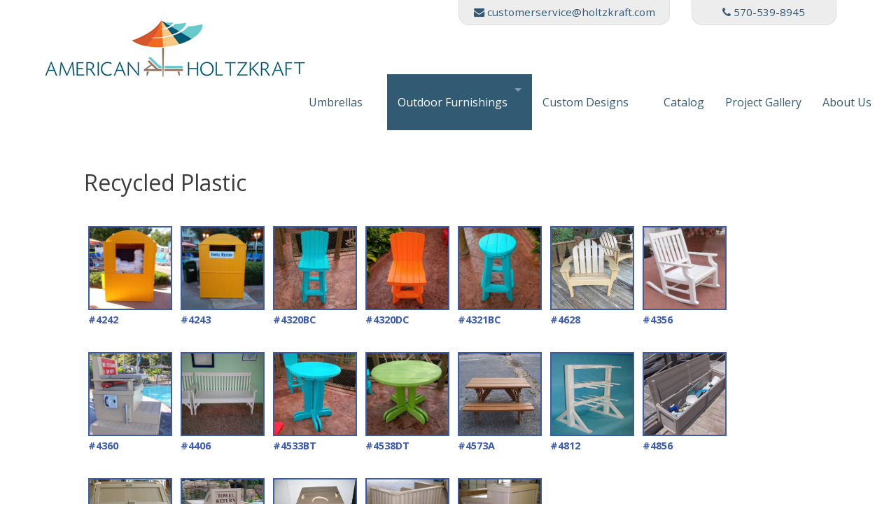

--- FILE ---
content_type: text/html; charset=UTF-8
request_url: https://ahi.hbmstage.com/outdoor-furnishings/recycled-plastic/
body_size: 8985
content:
<!doctype html>
<!-- paulirish.com/2008/conditional-stylesheets-vs-css-hacks-answer-neither/ -->
<!--[if lt IE 7]> <html class="no-js ie6 oldie" lang="en-US" xmlns:fb="https://www.facebook.com/2008/fbml" xmlns:addthis="https://www.addthis.com/help/api-spec"  > <![endif]-->
<!--[if IE 7]>    <html class="no-js ie7 oldie" lang="en-US" xmlns:fb="https://www.facebook.com/2008/fbml" xmlns:addthis="https://www.addthis.com/help/api-spec"  > <![endif]-->
<!--[if IE 8]>    <html class="no-js ie8 oldie" lang="en-US" xmlns:fb="https://www.facebook.com/2008/fbml" xmlns:addthis="https://www.addthis.com/help/api-spec"  "> <![endif]-->
<!-- Consider adding an manifest.appcache: h5bp.com/d/Offline -->
<!--[if gt IE 8]><!--> <html class="no-js" lang="en-US" xmlns:fb="https://www.facebook.com/2008/fbml" xmlns:addthis="https://www.addthis.com/help/api-spec"  > <!--<![endif]-->
<head>
<!-- Global site tag (gtag.js) - Google Analytics -->
<script async src="https://www.googletagmanager.com/gtag/js?id=UA-60283911-1"></script>
<script>
  window.dataLayer = window.dataLayer || [];
  function gtag(){dataLayer.push(arguments);}
  gtag('js', new Date());

  gtag('config', 'UA-60283911-1');
</script>
	<meta charset="UTF-8">

	<title>Recycled Plastic | American Holtzkraft, Inc.</title>

	<!-- Mobile viewport optimized: j.mp/bplateviewport -->
	<meta name="viewport" content="width=device-width" />

	<!-- Favicon and Feed -->
	<link rel="shortcut icon" type="image/png" href="https://ahi.hbmstage.com/wp-content/themes/reverie-master/favicon.png">
	<link rel="alternate" type="application/rss+xml" title="American Holtzkraft, Inc. Feed" href="https://ahi.hbmstage.com/feed/">

	<!--  iPhone Web App Home Screen Icon -->
	<link rel="apple-touch-icon" sizes="72x72" href="https://ahi.hbmstage.com/wp-content/themes/reverie-master/img/devices/reverie-icon-ipad.png" />
	<link rel="apple-touch-icon" sizes="114x114" href="https://ahi.hbmstage.com/wp-content/themes/reverie-master/img/devices/reverie-icon-retina.png" />
	<link rel="apple-touch-icon" href="https://ahi.hbmstage.com/wp-content/themes/reverie-master/img/devices/reverie-icon.png" />

	<!-- Enable Startup Image for iOS Home Screen Web App -->
	<meta name="apple-mobile-web-app-capable" content="yes" />
	<link rel="apple-touch-startup-image" href="https://ahi.hbmstage.com/wp-content/themes/reverie-master/mobile-load.png" />

	<!-- Startup Image iPad Landscape (748x1024) -->
	<link rel="apple-touch-startup-image" href="https://ahi.hbmstage.com/wp-content/themes/reverie-master/img/devices/reverie-load-ipad-landscape.png" media="screen and (min-device-width: 481px) and (max-device-width: 1024px) and (orientation:landscape)" />
	<!-- Startup Image iPad Portrait (768x1004) -->
	<link rel="apple-touch-startup-image" href="https://ahi.hbmstage.com/wp-content/themes/reverie-master/img/devices/reverie-load-ipad-portrait.png" media="screen and (min-device-width: 481px) and (max-device-width: 1024px) and (orientation:portrait)" />
	<!-- Startup Image iPhone (320x460) -->
	<link rel="apple-touch-startup-image" href="https://ahi.hbmstage.com/wp-content/themes/reverie-master/img/devices/reverie-load.png" media="screen and (max-device-width: 320px)" />
	
	<link rel="stylesheet" href="https://ahi.hbmstage.com/wp-content/themes/reverie-master/css/slick.css" />
	<link rel="stylesheet" href="https://cdnjs.cloudflare.com/ajax/libs/lity/2.4.1/lity.min.css" integrity="sha512-UiVP2uTd2EwFRqPM4IzVXuSFAzw+Vo84jxICHVbOA1VZFUyr4a6giD9O3uvGPFIuB2p3iTnfDVLnkdY7D/SJJQ==" crossorigin="anonymous" />
	

<meta name='robots' content='max-image-preview:large' />
<link rel='dns-prefetch' href='//fonts.googleapis.com' />
<link rel='dns-prefetch' href='//s.w.org' />
<link rel="alternate" type="application/rss+xml" title="American Holtzkraft, Inc. &raquo; Feed" href="https://ahi.hbmstage.com/feed/" />
<link rel="alternate" type="application/rss+xml" title="American Holtzkraft, Inc. &raquo; Comments Feed" href="https://ahi.hbmstage.com/comments/feed/" />
<link rel="alternate" type="application/rss+xml" title="American Holtzkraft, Inc. &raquo; Recycled Plastic Comments Feed" href="https://ahi.hbmstage.com/outdoor-furnishings/recycled-plastic/feed/" />
		<script type="text/javascript">
			window._wpemojiSettings = {"baseUrl":"https:\/\/s.w.org\/images\/core\/emoji\/13.0.1\/72x72\/","ext":".png","svgUrl":"https:\/\/s.w.org\/images\/core\/emoji\/13.0.1\/svg\/","svgExt":".svg","source":{"concatemoji":"https:\/\/ahi.hbmstage.com\/wp-includes\/js\/wp-emoji-release.min.js"}};
			!function(e,a,t){var n,r,o,i=a.createElement("canvas"),p=i.getContext&&i.getContext("2d");function s(e,t){var a=String.fromCharCode;p.clearRect(0,0,i.width,i.height),p.fillText(a.apply(this,e),0,0);e=i.toDataURL();return p.clearRect(0,0,i.width,i.height),p.fillText(a.apply(this,t),0,0),e===i.toDataURL()}function c(e){var t=a.createElement("script");t.src=e,t.defer=t.type="text/javascript",a.getElementsByTagName("head")[0].appendChild(t)}for(o=Array("flag","emoji"),t.supports={everything:!0,everythingExceptFlag:!0},r=0;r<o.length;r++)t.supports[o[r]]=function(e){if(!p||!p.fillText)return!1;switch(p.textBaseline="top",p.font="600 32px Arial",e){case"flag":return s([127987,65039,8205,9895,65039],[127987,65039,8203,9895,65039])?!1:!s([55356,56826,55356,56819],[55356,56826,8203,55356,56819])&&!s([55356,57332,56128,56423,56128,56418,56128,56421,56128,56430,56128,56423,56128,56447],[55356,57332,8203,56128,56423,8203,56128,56418,8203,56128,56421,8203,56128,56430,8203,56128,56423,8203,56128,56447]);case"emoji":return!s([55357,56424,8205,55356,57212],[55357,56424,8203,55356,57212])}return!1}(o[r]),t.supports.everything=t.supports.everything&&t.supports[o[r]],"flag"!==o[r]&&(t.supports.everythingExceptFlag=t.supports.everythingExceptFlag&&t.supports[o[r]]);t.supports.everythingExceptFlag=t.supports.everythingExceptFlag&&!t.supports.flag,t.DOMReady=!1,t.readyCallback=function(){t.DOMReady=!0},t.supports.everything||(n=function(){t.readyCallback()},a.addEventListener?(a.addEventListener("DOMContentLoaded",n,!1),e.addEventListener("load",n,!1)):(e.attachEvent("onload",n),a.attachEvent("onreadystatechange",function(){"complete"===a.readyState&&t.readyCallback()})),(n=t.source||{}).concatemoji?c(n.concatemoji):n.wpemoji&&n.twemoji&&(c(n.twemoji),c(n.wpemoji)))}(window,document,window._wpemojiSettings);
		</script>
		<style type="text/css">
img.wp-smiley,
img.emoji {
	display: inline !important;
	border: none !important;
	box-shadow: none !important;
	height: 1em !important;
	width: 1em !important;
	margin: 0 .07em !important;
	vertical-align: -0.1em !important;
	background: none !important;
	padding: 0 !important;
}
</style>
	<link rel='stylesheet' id='wp-block-library-css'  href='https://ahi.hbmstage.com/wp-includes/css/dist/block-library/style.min.css' type='text/css' media='all' />
<link rel='stylesheet' id='reverie-foundation-stylesheet-css'  href='https://ahi.hbmstage.com/wp-content/themes/reverie-master/css/app.css' type='text/css' media='all' />
<link rel='stylesheet' id='reverie-stylesheet-css'  href='https://ahi.hbmstage.com/wp-content/themes/reverie-master/css/style.css' type='text/css' media='all' />
<link rel='stylesheet' id='googlefont-stylesheet-css'  href='https://fonts.googleapis.com/css2?family=Open+Sans%3Aital%2Cwght%400%2C400%3B0%2C700%3B1%2C400%3B1%2C700&#038;display=swap' type='text/css' media='all' />
<link rel='stylesheet' id='fontawesome-stylesheet-css'  href='https://ahi.hbmstage.com/wp-content/themes/reverie-master/font-awesome/css/font-awesome.min.css' type='text/css' media='all' />
<link rel='stylesheet' id='holtzkraft-stylesheet-css'  href='https://ahi.hbmstage.com/wp-content/themes/reverie-master/css/holtzkraft.css' type='text/css' media='all' />
<link rel='stylesheet' id='addthis_all_pages-css'  href='https://ahi.hbmstage.com/wp-content/plugins/addthis/frontend/build/addthis_wordpress_public.min.css' type='text/css' media='all' />
<link rel='stylesheet' id='google-font-css'  href='https://fonts.googleapis.com/css2?family=Open+Sans%3Aital%2Cwght%400%2C400%3B0%2C700%3B1%2C400%3B1%2C700&#038;display=swap' type='text/css' media='all' />
<!--[if lt IE 9]>
<link rel='stylesheet' id='reverie-ie-only-css'  href='https://ahi.hbmstage.com/wp-content/themes/reverie-master/css/ie.css' type='text/css' media='all' />
<![endif]-->
<script type='text/javascript' src='https://ahi.hbmstage.com/wp-content/themes/reverie-master/js/modernizr.js' id='reverie-modernizr-js'></script>
<script type='text/javascript' src='https://ahi.hbmstage.com/wp-includes/js/jquery/jquery.min.js' id='jquery-core-js'></script>
<script type='text/javascript' src='https://ahi.hbmstage.com/wp-includes/js/jquery/jquery-migrate.min.js' id='jquery-migrate-js'></script>
<link rel="https://api.w.org/" href="https://ahi.hbmstage.com/wp-json/" /><link rel="alternate" type="application/json" href="https://ahi.hbmstage.com/wp-json/wp/v2/pages/1866" /><link rel="canonical" href="https://ahi.hbmstage.com/outdoor-furnishings/recycled-plastic/" />
<link rel='shortlink' href='https://ahi.hbmstage.com/?p=1866' />
<link rel="alternate" type="application/json+oembed" href="https://ahi.hbmstage.com/wp-json/oembed/1.0/embed?url=https%3A%2F%2Fahi.hbmstage.com%2Foutdoor-furnishings%2Frecycled-plastic%2F" />
<link rel="alternate" type="text/xml+oembed" href="https://ahi.hbmstage.com/wp-json/oembed/1.0/embed?url=https%3A%2F%2Fahi.hbmstage.com%2Foutdoor-furnishings%2Frecycled-plastic%2F&#038;format=xml" />
<script type="text/javascript">
(function(url){
	if(/(?:Chrome\/26\.0\.1410\.63 Safari\/537\.31|WordfenceTestMonBot)/.test(navigator.userAgent)){ return; }
	var addEvent = function(evt, handler) {
		if (window.addEventListener) {
			document.addEventListener(evt, handler, false);
		} else if (window.attachEvent) {
			document.attachEvent('on' + evt, handler);
		}
	};
	var removeEvent = function(evt, handler) {
		if (window.removeEventListener) {
			document.removeEventListener(evt, handler, false);
		} else if (window.detachEvent) {
			document.detachEvent('on' + evt, handler);
		}
	};
	var evts = 'contextmenu dblclick drag dragend dragenter dragleave dragover dragstart drop keydown keypress keyup mousedown mousemove mouseout mouseover mouseup mousewheel scroll'.split(' ');
	var logHuman = function() {
		if (window.wfLogHumanRan) { return; }
		window.wfLogHumanRan = true;
		var wfscr = document.createElement('script');
		wfscr.type = 'text/javascript';
		wfscr.async = true;
		wfscr.src = url + '&r=' + Math.random();
		(document.getElementsByTagName('head')[0]||document.getElementsByTagName('body')[0]).appendChild(wfscr);
		for (var i = 0; i < evts.length; i++) {
			removeEvent(evts[i], logHuman);
		}
	};
	for (var i = 0; i < evts.length; i++) {
		addEvent(evts[i], logHuman);
	}
})('//ahi.hbmstage.com/?wordfence_lh=1&hid=653E86DEEB1DDB13B52D2241DECC1BCA');
</script><style type="text/css" id="custom-background-css">
body.custom-background { background-color: #ffffff; }
</style>
	<script data-cfasync="false" type="text/javascript">if (window.addthis_product === undefined) { window.addthis_product = "wpp"; } if (window.wp_product_version === undefined) { window.wp_product_version = "wpp-6.2.6"; } if (window.addthis_share === undefined) { window.addthis_share = {}; } if (window.addthis_config === undefined) { window.addthis_config = {"data_track_clickback":true,"ui_atversion":300}; } if (window.addthis_plugin_info === undefined) { window.addthis_plugin_info = {"info_status":"enabled","cms_name":"WordPress","plugin_name":"Share Buttons by AddThis","plugin_version":"6.2.6","plugin_mode":"AddThis","anonymous_profile_id":"wp-6e02257e250c7f29f43361f1a9104857","page_info":{"template":"pages","post_type":""},"sharing_enabled_on_post_via_metabox":false}; } 
                    (function() {
                      var first_load_interval_id = setInterval(function () {
                        if (typeof window.addthis !== 'undefined') {
                          window.clearInterval(first_load_interval_id);
                          if (typeof window.addthis_layers !== 'undefined' && Object.getOwnPropertyNames(window.addthis_layers).length > 0) {
                            window.addthis.layers(window.addthis_layers);
                          }
                          if (Array.isArray(window.addthis_layers_tools)) {
                            for (i = 0; i < window.addthis_layers_tools.length; i++) {
                              window.addthis.layers(window.addthis_layers_tools[i]);
                            }
                          }
                        }
                     },1000)
                    }());
                </script> <script data-cfasync="false" type="text/javascript" src="https://s7.addthis.com/js/300/addthis_widget.js#pubid=ra-54ee7a96453fa75f" async="async"></script>
<style>
.slick-prev, .slick-next {
	margin-top: 100px;
	color: #333;
	font-size: 2em;
}
.slick-prev {
	float: left;
	width: 25%;
	margin-top: 0px;
	display: block;
}
.slick-next {
	float: right;
	width: 25%;
	text-align: right;
	margin-top: 0px;
	display: block;
}
a.slick-prev, a.slick-next {
	text-decoration: none;
}
</style>

</head>

<body class="page-template page-template-page-landing page-template-page-landing-php page page-id-1866 page-child parent-pageid-15 custom-background antialiased">

<header>
	
	<div class="row contact-bar text-center">
		<div class="small-12 large-6 large-offset-6 columns">
			<div class="row">
				<div class="small-12 large-7 columns">
					<a href="mailto:customerservice@holtzkraft.com"><i class="fa fa-envelope"></i> customerservice@holtzkraft.com</a>
				</div>
				<div class="small-12 large-5 columns">
					<a href="tel:+1-570-539-8945"><i class="fa fa-phone"></i> 570-539-8945</a>
				</div>
			</div>
		</div>
	</div>
	
	<!-- Starting the Top-Bar -->
	<nav class="top-bar" data-topbar>
	    <ul class="title-area">
	        <li class="name">
	        	<a href="https://ahi.hbmstage.com/" title="American Holtzkraft, Inc." rel="home"><img class="toplogo" src="https://ahi.hbmstage.com/wp-content/themes/reverie-master/img/ahi-logo-new.png" border="0"></a>
	        </li>
			<li class="toggle-topbar"><a href="#"><span>Menu</span>&nbsp;<i class="fa fa-bars"></i></a></li>
	    </ul>
	    <section class="top-bar-section">
	    <ul class="right"><li class="divider"></li><li id="menu-item-30" class="menu-item menu-item-main-menu menu-item-umbrellas has-dropdown"><a  href="https://ahi.hbmstage.com/umbrellas/">Umbrellas</a>
	<ul class="dropdown">
	<li id="menu-item-131" class="menu-item menu-item-main-menu menu-item-wood"><a  href="https://ahi.hbmstage.com/umbrellas/wood/">Wood</a></li>
	<li id="menu-item-130" class="menu-item menu-item-main-menu menu-item-aluminum"><a  href="https://ahi.hbmstage.com/umbrellas/aluminum/">Aluminum</a></li>
	<li id="menu-item-451" class="menu-item menu-item-main-menu menu-item-cabanas"><a  href="https://ahi.hbmstage.com/umbrellas/cabanas/">Cabanas</a></li>
	<li id="menu-item-506" class="menu-item menu-item-main-menu menu-item-stands-stanchions"><a  href="https://ahi.hbmstage.com/umbrellas/stands-stanchions/">Stands &#038; Stanchions</a></li>
</ul>
</li>
<li class="divider"></li><li id="menu-item-555" class="menu-item menu-item-main-menu menu-item-outdoor-furnishings has-dropdown active"><a  href="https://ahi.hbmstage.com/outdoor-furnishings/">Outdoor Furnishings</a>
	<ul class="dropdown">
	<li id="menu-item-2322" class="menu-item menu-item-main-menu menu-item-refinishing-solutions"><a  href="https://ahi.hbmstage.com/outdoor-furnishings/refinishing-solutions/">Refinishing Solutions</a></li>
	<li id="menu-item-2047" class="menu-item menu-item-main-menu menu-item-amerikraft-synthetic-wood"><a  href="https://ahi.hbmstage.com/outdoor-furnishings/amerikraft-synthetic-wood/">AMERIKRAFT&#x2122; Synthetic Wood</a></li>
	<li id="menu-item-613" class="menu-item menu-item-main-menu menu-item-wood-furniture"><a  href="https://ahi.hbmstage.com/outdoor-furnishings/wood-furniture/">Wood Furniture</a></li>
	<li id="menu-item-2049" class="menu-item menu-item-main-menu menu-item-recycled-plastic active"><a  href="https://ahi.hbmstage.com/outdoor-furnishings/recycled-plastic/">Recycled Plastic</a></li>
</ul>
</li>
<li class="divider"></li><li id="menu-item-554" class="menu-item menu-item-main-menu menu-item-custom-designs has-dropdown"><a  href="https://ahi.hbmstage.com/custom-designs/">Custom Designs</a>
	<ul class="dropdown">
	<li id="menu-item-654" class="menu-item menu-item-main-menu menu-item-themed-collection"><a  href="https://ahi.hbmstage.com/custom-designs/themed-collection/">Themed Collection</a></li>
	<li id="menu-item-657" class="menu-item menu-item-main-menu menu-item-custom-furniture"><a  href="https://ahi.hbmstage.com/custom-designs/custom-furniture/">Custom Furniture</a></li>
	<li id="menu-item-662" class="menu-item menu-item-main-menu menu-item-finishes-fabrics"><a  href="https://ahi.hbmstage.com/custom-designs/finishes/">Finishes &#038; Fabrics</a></li>
</ul>
</li>
<li class="divider"></li><li id="menu-item-771" class="menu-item menu-item-main-menu menu-item-catalog"><a  href="http://ahi.hbmstage.com/AHI_Catalog_Feb2016.pdf">Catalog</a></li>
<li class="divider"></li><li id="menu-item-27" class="menu-item menu-item-main-menu menu-item-project-gallery"><a  href="https://ahi.hbmstage.com/project-gallery/">Project Gallery</a></li>
<li class="divider"></li><li id="menu-item-25" class="menu-item menu-item-main-menu menu-item-about-us has-dropdown"><a  href="https://ahi.hbmstage.com/about-us/">About Us</a>
	<ul class="dropdown">
	<li id="menu-item-2439" class="menu-item menu-item-main-menu menu-item-mission-statement"><a  href="https://ahi.hbmstage.com/about-us/mission-statement/">Mission Statement</a></li>
	<li id="menu-item-55" class="menu-item menu-item-main-menu menu-item-service-center"><a  href="https://ahi.hbmstage.com/about-us/service-center/">Service Center</a></li>
	<li id="menu-item-54" class="menu-item menu-item-main-menu menu-item-manufacturing"><a  href="https://ahi.hbmstage.com/about-us/manufacturing/">Manufacturing</a></li>
	<li id="menu-item-135" class="menu-item menu-item-main-menu menu-item-news"><a  href="https://ahi.hbmstage.com/about-us/news/">News</a></li>
	<li id="menu-item-95" class="menu-item menu-item-main-menu menu-item-patents"><a  href="https://ahi.hbmstage.com/about-us/patents/">Patents</a></li>
	<li id="menu-item-203" class="menu-item menu-item-main-menu menu-item-awards-honors"><a  href="https://ahi.hbmstage.com/about-us/awards/">Awards &#038; Honors</a></li>
	<li id="menu-item-327" class="menu-item menu-item-main-menu menu-item-charities"><a  href="https://ahi.hbmstage.com/about-us/charities/">Charities</a></li>
	<li id="menu-item-2370" class="menu-item menu-item-main-menu menu-item-testimonials"><a  href="https://ahi.hbmstage.com/about-us/testimonials/">Testimonials</a></li>
</ul>
</li>
</ul>	    	    </section>
	</nav>
	<!-- End of Top-Bar -->
</header>

<!-- Start the main container -->
<div class="container" role="document">
	<div class="row small-collapse">
<!-- Row for main content area -->
	<div class="small-12 large-12 columns" id="content" role="main">
	
				<article class="post-1866 page type-page status-publish hentry" id="post-1866">
			<header>
				<h1 class="entry-title">Recycled Plastic</h1>
			</header>
			<div class="entry-content">
				
							<div class="landingcontent">
							
						
								
				<div class="productthumb">
					<a href="https://ahi.hbmstage.com/outdoor-furnishings/recycled-plastic-3/recycled-plastic-towel-issue-bin/">
												<img src="https://ahi.hbmstage.com/wp-content/uploads/2015/04/4242-Recycled-Plastic-2.jpg" class="thumb"/>
												<p class="thumbtext">#4242</p>
					</a>
				</div>
				
				<div class="productthumb">
					<a href="https://ahi.hbmstage.com/outdoor-furnishings/recycled-plastic-3/recycled-plastic-towel-return-bin-2/">
												<img src="https://ahi.hbmstage.com/wp-content/uploads/2015/04/4243-Recycled-Plastic-2.jpg" class="thumb"/>
												<p class="thumbtext">#4243</p>
					</a>
				</div>
				
				<div class="productthumb">
					<a href="https://ahi.hbmstage.com/outdoor-furnishings/recycled-plastic-3/recycled-plastic-bar-stool-with-back/">
												<img src="https://ahi.hbmstage.com/wp-content/uploads/2015/04/Twisted-Tails-Pretzels-21.jpg" class="thumb"/>
												<p class="thumbtext">#4320BC</p>
					</a>
				</div>
				
				<div class="productthumb">
					<a href="https://ahi.hbmstage.com/outdoor-furnishings/recycled-plastic-3/recycled-plastic-dining-chair/">
												<img src="https://ahi.hbmstage.com/wp-content/uploads/2015/04/Twisted-Tails-Pretzels-27.jpg" class="thumb"/>
												<p class="thumbtext">#4320DC</p>
					</a>
				</div>
				
				<div class="productthumb">
					<a href="https://ahi.hbmstage.com/outdoor-furnishings/recycled-plastic-3/recycled-plastic-backless-bar-stool/">
												<img src="https://ahi.hbmstage.com/wp-content/uploads/2015/04/Twisted-Tails-Pretzels-32.jpg" class="thumb"/>
												<p class="thumbtext">#4321BC</p>
					</a>
				</div>
				
				<div class="productthumb">
					<a href="https://ahi.hbmstage.com/outdoor-furnishings/recycled-plastic-3/recycled-plastic-adirondack-chair/">
												<img src="https://ahi.hbmstage.com/wp-content/uploads/2015/04/Adirondack-Chair.jpg" class="thumb"/>
												<p class="thumbtext">#4628</p>
					</a>
				</div>
				
				<div class="productthumb">
					<a href="https://ahi.hbmstage.com/outdoor-furnishings/recycled-plastic-3/recycled-plastic-rocking-chair/">
												<img src="https://ahi.hbmstage.com/wp-content/uploads/2015/05/3325-520x640.jpg" class="thumb"/>
												<p class="thumbtext">#4356</p>
					</a>
				</div>
				
				<div class="productthumb">
					<a href="https://ahi.hbmstage.com/outdoor-furnishings/recycled-plastic-3/recycled-plastic-lifeguard-chair/">
												<img src="https://ahi.hbmstage.com/wp-content/uploads/2015/04/RP-Lifeguard-Stand-Light-Oak1.jpg" class="thumb"/>
												<p class="thumbtext">#4360</p>
					</a>
				</div>
				
				<div class="productthumb">
					<a href="https://ahi.hbmstage.com/outdoor-furnishings/recycled-plastic-3/6-recycled-plastic-bench/">
												<img src="https://ahi.hbmstage.com/wp-content/uploads/2016/01/IMG_20151217_112041.jpg" class="thumb"/>
												<p class="thumbtext">#4406</p>
					</a>
				</div>
				
				<div class="productthumb">
					<a href="https://ahi.hbmstage.com/outdoor-furnishings/recycled-plastic-3/recycled-plastic-bar-height-table/">
												<img src="https://ahi.hbmstage.com/wp-content/uploads/2015/04/Twisted-Tails-Pretzels-25.jpg" class="thumb"/>
												<p class="thumbtext">#4533BT</p>
					</a>
				</div>
				
				<div class="productthumb">
					<a href="https://ahi.hbmstage.com/outdoor-furnishings/recycled-plastic-3/recycled-plastic-dining-height-table/">
												<img src="https://ahi.hbmstage.com/wp-content/uploads/2015/04/Twisted-Tails-Pretzels-30.jpg" class="thumb"/>
												<p class="thumbtext">#4538DT</p>
					</a>
				</div>
				
				<div class="productthumb">
					<a href="https://ahi.hbmstage.com/outdoor-furnishings/recycled-plastic-3/6-recycled-plastic-picnic-table-with-attached-seating/">
												<img src="https://ahi.hbmstage.com/wp-content/uploads/2015/04/Picture-179.jpg" class="thumb"/>
												<p class="thumbtext">#4573A</p>
					</a>
				</div>
				
				<div class="productthumb">
					<a href="https://ahi.hbmstage.com/outdoor-furnishings/recycled-plastic-3/recycled-plastic-lifevest-rack/">
												<img src="https://ahi.hbmstage.com/wp-content/uploads/2015/04/24-Rack.jpg" class="thumb"/>
												<p class="thumbtext">#4812</p>
					</a>
				</div>
				
				<div class="productthumb">
					<a href="https://ahi.hbmstage.com/outdoor-furnishings/recycled-plastic-3/recycled-plastic-storage-bin/">
												<img src="https://ahi.hbmstage.com/wp-content/uploads/2015/04/R.P.-Storage-Bin-Polynesian-Resort-0022.jpg" class="thumb"/>
												<p class="thumbtext">#4856</p>
					</a>
				</div>
				
				<div class="productthumb">
					<a href="https://ahi.hbmstage.com/outdoor-furnishings/recycled-plastic-3/recycled-plastic-lifevest-locker/">
												<img src="https://ahi.hbmstage.com/wp-content/uploads/2015/04/DSCN2357.jpg" class="thumb"/>
												<p class="thumbtext">#4857</p>
					</a>
				</div>
				
				<div class="productthumb">
					<a href="https://ahi.hbmstage.com/outdoor-furnishings/recycled-plastic-3/recycled-plastic-towel-return-bin/">
												<img src="https://ahi.hbmstage.com/wp-content/uploads/2015/05/48591.jpg" class="thumb"/>
												<p class="thumbtext">#4859</p>
					</a>
				</div>
				
				<div class="productthumb">
					<a href="https://ahi.hbmstage.com/outdoor-furnishings/recycled-plastic-3/recycled-plastic-hose-reel-box/">
												<img src="https://ahi.hbmstage.com/wp-content/uploads/2015/04/RP-Hose-Reel-Box-0011.jpg" class="thumb"/>
												<p class="thumbtext">#4860</p>
					</a>
				</div>
				
				<div class="productthumb">
					<a href="https://ahi.hbmstage.com/outdoor-furnishings/recycled-plastic-3/recycled-plastic-podium/">
												<img src="https://ahi.hbmstage.com/wp-content/uploads/2015/05/100_0465-526x640.jpg" class="thumb"/>
												<p class="thumbtext">#4881</p>
					</a>
				</div>
				
				<div class="productthumb">
					<a href="https://ahi.hbmstage.com/outdoor-furnishings/recycled-plastic-3/recycled-plastic-podium-double-doors/">
												<img src="https://ahi.hbmstage.com/wp-content/uploads/2015/05/100_0461-608x640.jpg" class="thumb"/>
												<p class="thumbtext">#4882</p>
					</a>
				</div>
						
			
							<div class="additionalcopy">
					<div class="row collapse">
<div class="small-12 large-6 columns">
<p>American Holtzkraft also offers many different products made from recycled plastic, including towel return and distribution bins, lifejacket bins, lifeguard stands, picnic tables, chairs, bar stools, hose reel boxes, benches, and many more. All products come in a wide variety of colors and are 100% customizable to your needs. Contact us today for more information about these products.</p>
<div id="metaslider-id-907" style="max-width: 400px; margin: 0 auto;" class="ml-slider-3-20-3 ml-slider-pro-2-7-1 metaslider metaslider-flex metaslider-907 ml-slider">
    <div id="metaslider_container_907">
        <div id="metaslider_907">
            <ul aria-live="polite" class="slides">
                <li style="display: block; width: 100%;" class="slide-1027 ms-image"><img width="400" height="400" src="https://ahi.hbmstage.com/wp-content/uploads/2015/02/plastic_8.jpg" class="slider-907 slide-1027" alt="" loading="lazy" rel="" title="" srcset="https://ahi.hbmstage.com/wp-content/uploads/2015/02/plastic_8.jpg 400w, https://ahi.hbmstage.com/wp-content/uploads/2015/02/plastic_8-150x150.jpg 150w, https://ahi.hbmstage.com/wp-content/uploads/2015/02/plastic_8-300x300.jpg 300w, https://ahi.hbmstage.com/wp-content/uploads/2015/02/plastic_8-320x320.jpg 320w, https://ahi.hbmstage.com/wp-content/uploads/2015/02/plastic_8-235x235.jpg 235w" sizes="(max-width: 400px) 100vw, 400px" /></li>
                <li style="display: none; width: 100%;" class="slide-1026 ms-image"><img width="400" height="400" src="https://ahi.hbmstage.com/wp-content/uploads/2015/02/plastic_7.jpg" class="slider-907 slide-1026" alt="" loading="lazy" rel="" title="" srcset="https://ahi.hbmstage.com/wp-content/uploads/2015/02/plastic_7.jpg 400w, https://ahi.hbmstage.com/wp-content/uploads/2015/02/plastic_7-150x150.jpg 150w, https://ahi.hbmstage.com/wp-content/uploads/2015/02/plastic_7-300x300.jpg 300w, https://ahi.hbmstage.com/wp-content/uploads/2015/02/plastic_7-320x320.jpg 320w, https://ahi.hbmstage.com/wp-content/uploads/2015/02/plastic_7-235x235.jpg 235w" sizes="(max-width: 400px) 100vw, 400px" /></li>
                <li style="display: none; width: 100%;" class="slide-1025 ms-image"><img width="400" height="400" src="https://ahi.hbmstage.com/wp-content/uploads/2015/02/plastic_6.jpg" class="slider-907 slide-1025" alt="" loading="lazy" rel="" title="" srcset="https://ahi.hbmstage.com/wp-content/uploads/2015/02/plastic_6.jpg 400w, https://ahi.hbmstage.com/wp-content/uploads/2015/02/plastic_6-150x150.jpg 150w, https://ahi.hbmstage.com/wp-content/uploads/2015/02/plastic_6-300x300.jpg 300w, https://ahi.hbmstage.com/wp-content/uploads/2015/02/plastic_6-320x320.jpg 320w, https://ahi.hbmstage.com/wp-content/uploads/2015/02/plastic_6-235x235.jpg 235w" sizes="(max-width: 400px) 100vw, 400px" /></li>
                <li style="display: none; width: 100%;" class="slide-1037 ms-image"><img width="400" height="400" src="https://ahi.hbmstage.com/wp-content/uploads/2015/02/plastic_9.jpg" class="slider-907 slide-1037" alt="" loading="lazy" rel="" title="" srcset="https://ahi.hbmstage.com/wp-content/uploads/2015/02/plastic_9.jpg 400w, https://ahi.hbmstage.com/wp-content/uploads/2015/02/plastic_9-150x150.jpg 150w, https://ahi.hbmstage.com/wp-content/uploads/2015/02/plastic_9-300x300.jpg 300w, https://ahi.hbmstage.com/wp-content/uploads/2015/02/plastic_9-320x320.jpg 320w, https://ahi.hbmstage.com/wp-content/uploads/2015/02/plastic_9-235x235.jpg 235w" sizes="(max-width: 400px) 100vw, 400px" /></li>
                <li style="display: none; width: 100%;" class="slide-1038 ms-image"><img width="400" height="400" src="https://ahi.hbmstage.com/wp-content/uploads/2015/02/plastic_10.jpg" class="slider-907 slide-1038" alt="" loading="lazy" rel="" title="" srcset="https://ahi.hbmstage.com/wp-content/uploads/2015/02/plastic_10.jpg 400w, https://ahi.hbmstage.com/wp-content/uploads/2015/02/plastic_10-150x150.jpg 150w, https://ahi.hbmstage.com/wp-content/uploads/2015/02/plastic_10-300x300.jpg 300w, https://ahi.hbmstage.com/wp-content/uploads/2015/02/plastic_10-320x320.jpg 320w, https://ahi.hbmstage.com/wp-content/uploads/2015/02/plastic_10-235x235.jpg 235w" sizes="(max-width: 400px) 100vw, 400px" /></li>
                <li style="display: none; width: 100%;" class="slide-1034 ms-image"><img width="400" height="300" src="https://ahi.hbmstage.com/wp-content/uploads/2015/02/plastic_16.jpg" class="slider-907 slide-1034" alt="" loading="lazy" rel="" title="" srcset="https://ahi.hbmstage.com/wp-content/uploads/2015/02/plastic_16.jpg 400w, https://ahi.hbmstage.com/wp-content/uploads/2015/02/plastic_16-300x225.jpg 300w, https://ahi.hbmstage.com/wp-content/uploads/2015/02/plastic_16-320x240.jpg 320w, https://ahi.hbmstage.com/wp-content/uploads/2015/02/plastic_16-235x176.jpg 235w" sizes="(max-width: 400px) 100vw, 400px" /></li>
                <li style="display: none; width: 100%;" class="slide-1020 ms-image"><img width="400" height="300" src="https://ahi.hbmstage.com/wp-content/uploads/2015/02/plastic_1.jpg" class="slider-907 slide-1020" alt="" loading="lazy" rel="" title="" srcset="https://ahi.hbmstage.com/wp-content/uploads/2015/02/plastic_1.jpg 400w, https://ahi.hbmstage.com/wp-content/uploads/2015/02/plastic_1-300x225.jpg 300w, https://ahi.hbmstage.com/wp-content/uploads/2015/02/plastic_1-320x240.jpg 320w, https://ahi.hbmstage.com/wp-content/uploads/2015/02/plastic_1-235x176.jpg 235w" sizes="(max-width: 400px) 100vw, 400px" /></li>
                <li style="display: none; width: 100%;" class="slide-1021 ms-image"><img width="400" height="300" src="https://ahi.hbmstage.com/wp-content/uploads/2015/02/plastic_2.jpg" class="slider-907 slide-1021" alt="" loading="lazy" rel="" title="" srcset="https://ahi.hbmstage.com/wp-content/uploads/2015/02/plastic_2.jpg 400w, https://ahi.hbmstage.com/wp-content/uploads/2015/02/plastic_2-300x225.jpg 300w, https://ahi.hbmstage.com/wp-content/uploads/2015/02/plastic_2-320x240.jpg 320w, https://ahi.hbmstage.com/wp-content/uploads/2015/02/plastic_2-235x176.jpg 235w" sizes="(max-width: 400px) 100vw, 400px" /></li>
                <li style="display: none; width: 100%;" class="slide-1036 ms-image"><img width="400" height="306" src="https://ahi.hbmstage.com/wp-content/uploads/2015/02/plastic_12.jpg" class="slider-907 slide-1036" alt="" loading="lazy" rel="" title="" srcset="https://ahi.hbmstage.com/wp-content/uploads/2015/02/plastic_12.jpg 400w, https://ahi.hbmstage.com/wp-content/uploads/2015/02/plastic_12-300x230.jpg 300w, https://ahi.hbmstage.com/wp-content/uploads/2015/02/plastic_12-320x245.jpg 320w, https://ahi.hbmstage.com/wp-content/uploads/2015/02/plastic_12-235x180.jpg 235w" sizes="(max-width: 400px) 100vw, 400px" /></li>
                <li style="display: none; width: 100%;" class="slide-1039 ms-image"><img width="400" height="400" src="https://ahi.hbmstage.com/wp-content/uploads/2015/02/plastic_13.jpg" class="slider-907 slide-1039" alt="" loading="lazy" rel="" title="" srcset="https://ahi.hbmstage.com/wp-content/uploads/2015/02/plastic_13.jpg 400w, https://ahi.hbmstage.com/wp-content/uploads/2015/02/plastic_13-150x150.jpg 150w, https://ahi.hbmstage.com/wp-content/uploads/2015/02/plastic_13-300x300.jpg 300w, https://ahi.hbmstage.com/wp-content/uploads/2015/02/plastic_13-320x320.jpg 320w, https://ahi.hbmstage.com/wp-content/uploads/2015/02/plastic_13-235x235.jpg 235w" sizes="(max-width: 400px) 100vw, 400px" /></li>
                <li style="display: none; width: 100%;" class="slide-1030 ms-image"><img width="400" height="299" src="https://ahi.hbmstage.com/wp-content/uploads/2015/02/plastic_11.jpg" class="slider-907 slide-1030" alt="" loading="lazy" rel="" title="" srcset="https://ahi.hbmstage.com/wp-content/uploads/2015/02/plastic_11.jpg 400w, https://ahi.hbmstage.com/wp-content/uploads/2015/02/plastic_11-300x224.jpg 300w, https://ahi.hbmstage.com/wp-content/uploads/2015/02/plastic_11-320x239.jpg 320w, https://ahi.hbmstage.com/wp-content/uploads/2015/02/plastic_11-235x176.jpg 235w" sizes="(max-width: 400px) 100vw, 400px" /></li>
                <li style="display: none; width: 100%;" class="slide-1033 ms-image"><img width="400" height="299" src="https://ahi.hbmstage.com/wp-content/uploads/2015/02/plastic_15.jpg" class="slider-907 slide-1033" alt="" loading="lazy" rel="" title="" srcset="https://ahi.hbmstage.com/wp-content/uploads/2015/02/plastic_15.jpg 400w, https://ahi.hbmstage.com/wp-content/uploads/2015/02/plastic_15-300x224.jpg 300w, https://ahi.hbmstage.com/wp-content/uploads/2015/02/plastic_15-320x239.jpg 320w, https://ahi.hbmstage.com/wp-content/uploads/2015/02/plastic_15-235x176.jpg 235w" sizes="(max-width: 400px) 100vw, 400px" /></li>
                <li style="display: none; width: 100%;" class="slide-1032 ms-image"><img width="400" height="299" src="https://ahi.hbmstage.com/wp-content/uploads/2015/02/plastic_14.jpg" class="slider-907 slide-1032" alt="" loading="lazy" rel="" title="" srcset="https://ahi.hbmstage.com/wp-content/uploads/2015/02/plastic_14.jpg 400w, https://ahi.hbmstage.com/wp-content/uploads/2015/02/plastic_14-300x224.jpg 300w, https://ahi.hbmstage.com/wp-content/uploads/2015/02/plastic_14-320x239.jpg 320w, https://ahi.hbmstage.com/wp-content/uploads/2015/02/plastic_14-235x176.jpg 235w" sizes="(max-width: 400px) 100vw, 400px" /></li>
                <li style="display: none; width: 100%;" class="slide-1024 ms-image"><img width="400" height="400" src="https://ahi.hbmstage.com/wp-content/uploads/2015/02/plastic_5.jpg" class="slider-907 slide-1024" alt="" loading="lazy" rel="" title="" srcset="https://ahi.hbmstage.com/wp-content/uploads/2015/02/plastic_5.jpg 400w, https://ahi.hbmstage.com/wp-content/uploads/2015/02/plastic_5-150x150.jpg 150w, https://ahi.hbmstage.com/wp-content/uploads/2015/02/plastic_5-300x300.jpg 300w, https://ahi.hbmstage.com/wp-content/uploads/2015/02/plastic_5-320x320.jpg 320w, https://ahi.hbmstage.com/wp-content/uploads/2015/02/plastic_5-235x235.jpg 235w" sizes="(max-width: 400px) 100vw, 400px" /></li>
                <li style="display: none; width: 100%;" class="slide-1022 ms-image"><img width="400" height="400" src="https://ahi.hbmstage.com/wp-content/uploads/2015/02/plastic_3.jpg" class="slider-907 slide-1022" alt="" loading="lazy" rel="" title="" srcset="https://ahi.hbmstage.com/wp-content/uploads/2015/02/plastic_3.jpg 400w, https://ahi.hbmstage.com/wp-content/uploads/2015/02/plastic_3-150x150.jpg 150w, https://ahi.hbmstage.com/wp-content/uploads/2015/02/plastic_3-300x300.jpg 300w, https://ahi.hbmstage.com/wp-content/uploads/2015/02/plastic_3-320x320.jpg 320w, https://ahi.hbmstage.com/wp-content/uploads/2015/02/plastic_3-235x235.jpg 235w" sizes="(max-width: 400px) 100vw, 400px" /></li>
                <li style="display: none; width: 100%;" class="slide-1242 ms-image"><img width="400" height="300" src="https://ahi.hbmstage.com/wp-content/uploads/2015/02/plastic_bikerack.jpg" class="slider-907 slide-1242" alt="" loading="lazy" rel="" title="" srcset="https://ahi.hbmstage.com/wp-content/uploads/2015/02/plastic_bikerack.jpg 400w, https://ahi.hbmstage.com/wp-content/uploads/2015/02/plastic_bikerack-300x225.jpg 300w, https://ahi.hbmstage.com/wp-content/uploads/2015/02/plastic_bikerack-320x240.jpg 320w, https://ahi.hbmstage.com/wp-content/uploads/2015/02/plastic_bikerack-235x176.jpg 235w" sizes="(max-width: 400px) 100vw, 400px" /></li>
                <li style="display: none; width: 100%;" class="slide-1243 ms-image"><img width="400" height="400" src="https://ahi.hbmstage.com/wp-content/uploads/2015/02/plastic_podium.jpg" class="slider-907 slide-1243" alt="" loading="lazy" rel="" title="" srcset="https://ahi.hbmstage.com/wp-content/uploads/2015/02/plastic_podium.jpg 400w, https://ahi.hbmstage.com/wp-content/uploads/2015/02/plastic_podium-150x150.jpg 150w, https://ahi.hbmstage.com/wp-content/uploads/2015/02/plastic_podium-300x300.jpg 300w, https://ahi.hbmstage.com/wp-content/uploads/2015/02/plastic_podium-320x320.jpg 320w, https://ahi.hbmstage.com/wp-content/uploads/2015/02/plastic_podium-235x235.jpg 235w" sizes="(max-width: 400px) 100vw, 400px" /></li>
                <li style="display: none; width: 100%;" class="slide-1618 ms-image"><img width="2304" height="1728" src="https://ahi.hbmstage.com/wp-content/uploads/2015/04/R.P.-Storage-Bin-Polynesian-Resort-004.jpg" class="slider-907 slide-1618" alt="" loading="lazy" rel="" title="" srcset="https://ahi.hbmstage.com/wp-content/uploads/2015/04/R.P.-Storage-Bin-Polynesian-Resort-004.jpg 2304w, https://ahi.hbmstage.com/wp-content/uploads/2015/04/R.P.-Storage-Bin-Polynesian-Resort-004-300x225.jpg 300w, https://ahi.hbmstage.com/wp-content/uploads/2015/04/R.P.-Storage-Bin-Polynesian-Resort-004-1024x768.jpg 1024w, https://ahi.hbmstage.com/wp-content/uploads/2015/04/R.P.-Storage-Bin-Polynesian-Resort-004-768x576.jpg 768w, https://ahi.hbmstage.com/wp-content/uploads/2015/04/R.P.-Storage-Bin-Polynesian-Resort-004-320x240.jpg 320w, https://ahi.hbmstage.com/wp-content/uploads/2015/04/R.P.-Storage-Bin-Polynesian-Resort-004-235x176.jpg 235w" sizes="(max-width: 2304px) 100vw, 2304px" /></li>
                <li style="display: none; width: 100%;" class="slide-2111 ms-image"><img width="3264" height="2448" src="https://ahi.hbmstage.com/wp-content/uploads/2016/01/IMG_20151217_112041.jpg" class="slider-907 slide-2111" alt="" loading="lazy" rel="" title="" srcset="https://ahi.hbmstage.com/wp-content/uploads/2016/01/IMG_20151217_112041.jpg 3264w, https://ahi.hbmstage.com/wp-content/uploads/2016/01/IMG_20151217_112041-300x225.jpg 300w, https://ahi.hbmstage.com/wp-content/uploads/2016/01/IMG_20151217_112041-768x576.jpg 768w, https://ahi.hbmstage.com/wp-content/uploads/2016/01/IMG_20151217_112041-1024x768.jpg 1024w, https://ahi.hbmstage.com/wp-content/uploads/2016/01/IMG_20151217_112041-320x240.jpg 320w, https://ahi.hbmstage.com/wp-content/uploads/2016/01/IMG_20151217_112041-235x176.jpg 235w" sizes="(max-width: 3264px) 100vw, 3264px" /></li>
            </ul>
        </div>
        
    </div>
</div>
</div>
<div class="small-12 large-6 columns">
<div class="swatchgallerywrapper">
<h3>Color Swatches</h3>
<div id="metaslider-id-987" style="max-width: 260px; margin: 0 auto;" class="ml-slider-3-20-3 ml-slider-pro-2-7-1 metaslider metaslider-flex metaslider-987 ml-slider swatchgallery">
    <div id="metaslider_container_987">
        <div id="metaslider_987">
            <ul aria-live="polite" class="slides">
                <li data-thumb="https://ahi.hbmstage.com/wp-content/uploads/2015/02/plasticswatch_cedar-30x30.jpg" style="display: block; width: 100%;" class="slide-977 ms-image"><img width="360" height="360" src="https://ahi.hbmstage.com/wp-content/uploads/2015/02/plasticswatch_cedar.jpg" class="slider-987 slide-977" alt="" loading="lazy" rel="" title="" srcset="https://ahi.hbmstage.com/wp-content/uploads/2015/02/plasticswatch_cedar.jpg 360w, https://ahi.hbmstage.com/wp-content/uploads/2015/02/plasticswatch_cedar-150x150.jpg 150w, https://ahi.hbmstage.com/wp-content/uploads/2015/02/plasticswatch_cedar-300x300.jpg 300w, https://ahi.hbmstage.com/wp-content/uploads/2015/02/plasticswatch_cedar-320x320.jpg 320w, https://ahi.hbmstage.com/wp-content/uploads/2015/02/plasticswatch_cedar-235x235.jpg 235w" sizes="(max-width: 360px) 100vw, 360px" /><div class="caption-wrap"><div class="caption">Cedar</div></div></li>
                <li data-thumb="https://ahi.hbmstage.com/wp-content/uploads/2015/02/plasticswatch_cherry-30x30.jpg" style="display: none; width: 100%;" class="slide-978 ms-image"><img width="360" height="360" src="https://ahi.hbmstage.com/wp-content/uploads/2015/02/plasticswatch_cherry.jpg" class="slider-987 slide-978" alt="" loading="lazy" rel="" title="" srcset="https://ahi.hbmstage.com/wp-content/uploads/2015/02/plasticswatch_cherry.jpg 360w, https://ahi.hbmstage.com/wp-content/uploads/2015/02/plasticswatch_cherry-150x150.jpg 150w, https://ahi.hbmstage.com/wp-content/uploads/2015/02/plasticswatch_cherry-300x300.jpg 300w, https://ahi.hbmstage.com/wp-content/uploads/2015/02/plasticswatch_cherry-320x320.jpg 320w, https://ahi.hbmstage.com/wp-content/uploads/2015/02/plasticswatch_cherry-235x235.jpg 235w" sizes="(max-width: 360px) 100vw, 360px" /><div class="caption-wrap"><div class="caption">Cherry</div></div></li>
                <li data-thumb="https://ahi.hbmstage.com/wp-content/uploads/2015/02/plasticswatch_clay-30x30.jpg" style="display: none; width: 100%;" class="slide-979 ms-image"><img width="360" height="360" src="https://ahi.hbmstage.com/wp-content/uploads/2015/02/plasticswatch_clay.jpg" class="slider-987 slide-979" alt="" loading="lazy" rel="" title="" srcset="https://ahi.hbmstage.com/wp-content/uploads/2015/02/plasticswatch_clay.jpg 360w, https://ahi.hbmstage.com/wp-content/uploads/2015/02/plasticswatch_clay-150x150.jpg 150w, https://ahi.hbmstage.com/wp-content/uploads/2015/02/plasticswatch_clay-300x300.jpg 300w, https://ahi.hbmstage.com/wp-content/uploads/2015/02/plasticswatch_clay-320x320.jpg 320w, https://ahi.hbmstage.com/wp-content/uploads/2015/02/plasticswatch_clay-235x235.jpg 235w" sizes="(max-width: 360px) 100vw, 360px" /><div class="caption-wrap"><div class="caption">Clay</div></div></li>
                <li data-thumb="https://ahi.hbmstage.com/wp-content/uploads/2015/02/plasticswatch_dovegray-30x30.jpg" style="display: none; width: 100%;" class="slide-980 ms-image"><img width="360" height="360" src="https://ahi.hbmstage.com/wp-content/uploads/2015/02/plasticswatch_dovegray.jpg" class="slider-987 slide-980" alt="" loading="lazy" rel="" title="" srcset="https://ahi.hbmstage.com/wp-content/uploads/2015/02/plasticswatch_dovegray.jpg 360w, https://ahi.hbmstage.com/wp-content/uploads/2015/02/plasticswatch_dovegray-150x150.jpg 150w, https://ahi.hbmstage.com/wp-content/uploads/2015/02/plasticswatch_dovegray-300x300.jpg 300w, https://ahi.hbmstage.com/wp-content/uploads/2015/02/plasticswatch_dovegray-320x320.jpg 320w, https://ahi.hbmstage.com/wp-content/uploads/2015/02/plasticswatch_dovegray-235x235.jpg 235w" sizes="(max-width: 360px) 100vw, 360px" /><div class="caption-wrap"><div class="caption">Dove Gray</div></div></li>
                <li data-thumb="https://ahi.hbmstage.com/wp-content/uploads/2015/02/plasticswatch_gray-30x30.jpg" style="display: none; width: 100%;" class="slide-981 ms-image"><img width="360" height="360" src="https://ahi.hbmstage.com/wp-content/uploads/2015/02/plasticswatch_gray.jpg" class="slider-987 slide-981" alt="" loading="lazy" rel="" title="" srcset="https://ahi.hbmstage.com/wp-content/uploads/2015/02/plasticswatch_gray.jpg 360w, https://ahi.hbmstage.com/wp-content/uploads/2015/02/plasticswatch_gray-150x150.jpg 150w, https://ahi.hbmstage.com/wp-content/uploads/2015/02/plasticswatch_gray-300x300.jpg 300w, https://ahi.hbmstage.com/wp-content/uploads/2015/02/plasticswatch_gray-320x320.jpg 320w, https://ahi.hbmstage.com/wp-content/uploads/2015/02/plasticswatch_gray-235x235.jpg 235w" sizes="(max-width: 360px) 100vw, 360px" /><div class="caption-wrap"><div class="caption">Gray</div></div></li>
                <li data-thumb="https://ahi.hbmstage.com/wp-content/uploads/2015/02/plasticswatch_green-30x30.jpg" style="display: none; width: 100%;" class="slide-982 ms-image"><img width="360" height="360" src="https://ahi.hbmstage.com/wp-content/uploads/2015/02/plasticswatch_green.jpg" class="slider-987 slide-982" alt="" loading="lazy" rel="" title="" srcset="https://ahi.hbmstage.com/wp-content/uploads/2015/02/plasticswatch_green.jpg 360w, https://ahi.hbmstage.com/wp-content/uploads/2015/02/plasticswatch_green-150x150.jpg 150w, https://ahi.hbmstage.com/wp-content/uploads/2015/02/plasticswatch_green-300x300.jpg 300w, https://ahi.hbmstage.com/wp-content/uploads/2015/02/plasticswatch_green-320x320.jpg 320w, https://ahi.hbmstage.com/wp-content/uploads/2015/02/plasticswatch_green-235x235.jpg 235w" sizes="(max-width: 360px) 100vw, 360px" /><div class="caption-wrap"><div class="caption">Green</div></div></li>
                <li data-thumb="https://ahi.hbmstage.com/wp-content/uploads/2015/02/plasticswatch_ivory-30x30.jpg" style="display: none; width: 100%;" class="slide-983 ms-image"><img width="360" height="360" src="https://ahi.hbmstage.com/wp-content/uploads/2015/02/plasticswatch_ivory.jpg" class="slider-987 slide-983" alt="" loading="lazy" rel="" title="" srcset="https://ahi.hbmstage.com/wp-content/uploads/2015/02/plasticswatch_ivory.jpg 360w, https://ahi.hbmstage.com/wp-content/uploads/2015/02/plasticswatch_ivory-150x150.jpg 150w, https://ahi.hbmstage.com/wp-content/uploads/2015/02/plasticswatch_ivory-300x300.jpg 300w, https://ahi.hbmstage.com/wp-content/uploads/2015/02/plasticswatch_ivory-320x320.jpg 320w, https://ahi.hbmstage.com/wp-content/uploads/2015/02/plasticswatch_ivory-235x235.jpg 235w" sizes="(max-width: 360px) 100vw, 360px" /><div class="caption-wrap"><div class="caption">Ivory</div></div></li>
                <li data-thumb="https://ahi.hbmstage.com/wp-content/uploads/2015/02/plasticswatch_lightoak-30x30.jpg" style="display: none; width: 100%;" class="slide-984 ms-image"><img width="360" height="360" src="https://ahi.hbmstage.com/wp-content/uploads/2015/02/plasticswatch_lightoak.jpg" class="slider-987 slide-984" alt="" loading="lazy" rel="" title="" srcset="https://ahi.hbmstage.com/wp-content/uploads/2015/02/plasticswatch_lightoak.jpg 360w, https://ahi.hbmstage.com/wp-content/uploads/2015/02/plasticswatch_lightoak-150x150.jpg 150w, https://ahi.hbmstage.com/wp-content/uploads/2015/02/plasticswatch_lightoak-300x300.jpg 300w, https://ahi.hbmstage.com/wp-content/uploads/2015/02/plasticswatch_lightoak-320x320.jpg 320w, https://ahi.hbmstage.com/wp-content/uploads/2015/02/plasticswatch_lightoak-235x235.jpg 235w" sizes="(max-width: 360px) 100vw, 360px" /><div class="caption-wrap"><div class="caption">Light Oak</div></div></li>
                <li data-thumb="https://ahi.hbmstage.com/wp-content/uploads/2015/02/plasticswatch_weatheredwood-30x30.jpg" style="display: none; width: 100%;" class="slide-985 ms-image"><img width="360" height="360" src="https://ahi.hbmstage.com/wp-content/uploads/2015/02/plasticswatch_weatheredwood.jpg" class="slider-987 slide-985" alt="" loading="lazy" rel="" title="" srcset="https://ahi.hbmstage.com/wp-content/uploads/2015/02/plasticswatch_weatheredwood.jpg 360w, https://ahi.hbmstage.com/wp-content/uploads/2015/02/plasticswatch_weatheredwood-150x150.jpg 150w, https://ahi.hbmstage.com/wp-content/uploads/2015/02/plasticswatch_weatheredwood-300x300.jpg 300w, https://ahi.hbmstage.com/wp-content/uploads/2015/02/plasticswatch_weatheredwood-320x320.jpg 320w, https://ahi.hbmstage.com/wp-content/uploads/2015/02/plasticswatch_weatheredwood-235x235.jpg 235w" sizes="(max-width: 360px) 100vw, 360px" /><div class="caption-wrap"><div class="caption">Weathered Wood</div></div></li>
                <li data-thumb="https://ahi.hbmstage.com/wp-content/uploads/2015/02/plasticswatch_white-30x30.jpg" style="display: none; width: 100%;" class="slide-986 ms-image"><img width="360" height="360" src="https://ahi.hbmstage.com/wp-content/uploads/2015/02/plasticswatch_white.jpg" class="slider-987 slide-986" alt="" loading="lazy" rel="" title="" srcset="https://ahi.hbmstage.com/wp-content/uploads/2015/02/plasticswatch_white.jpg 360w, https://ahi.hbmstage.com/wp-content/uploads/2015/02/plasticswatch_white-150x150.jpg 150w, https://ahi.hbmstage.com/wp-content/uploads/2015/02/plasticswatch_white-300x300.jpg 300w, https://ahi.hbmstage.com/wp-content/uploads/2015/02/plasticswatch_white-320x320.jpg 320w, https://ahi.hbmstage.com/wp-content/uploads/2015/02/plasticswatch_white-235x235.jpg 235w" sizes="(max-width: 360px) 100vw, 360px" /><div class="caption-wrap"><div class="caption">White</div></div></li>
            </ul>
        </div>
        
    </div>
</div>
<p>Custom colors available upon request.</p>
</div>
</div>
</div>
				</div>
						</div>
			
						
			</div>
			<footer>
			</footer>
		</article>
	
	</div>
		
	</div><!-- Row End -->
</div><!-- Container End -->

<footer class="full-width" role="contentinfo">
	<div class="row">
		<div class="large-12 columns footermenu">
			<ul id="menu-footer-menu" class="inline-list"><li id="menu-item-41" class="menu-item menu-item-type-post_type menu-item-object-page menu-item-41"><a href="https://ahi.hbmstage.com/umbrellas/">Umbrellas</a></li>
<li id="menu-item-39" class="menu-item menu-item-type-post_type menu-item-object-page current-page-ancestor menu-item-39"><a href="https://ahi.hbmstage.com/outdoor-furnishings/">Outdoor Furnishings</a></li>
<li id="menu-item-38" class="menu-item menu-item-type-post_type menu-item-object-page menu-item-38"><a href="https://ahi.hbmstage.com/custom-designs/">Custom Designs</a></li>
<li id="menu-item-40" class="menu-item menu-item-type-post_type menu-item-object-page menu-item-40"><a href="https://ahi.hbmstage.com/project-gallery/">Project Gallery</a></li>
<li id="menu-item-1293" class="menu-item menu-item-type-custom menu-item-object-custom menu-item-1293"><a href="http://ahi.hbmstage.com/AHI_Catalog_Feb2016.pdf">Catalog</a></li>
<li id="menu-item-36" class="menu-item menu-item-type-post_type menu-item-object-page menu-item-36"><a href="https://ahi.hbmstage.com/about-us/">About Us</a></li>
</ul>		</div>
	</div>
	<div class="row">
		<div class="small-12 large-12 columns footer-address">
		<div class="small-6 large-3 columns">
			<p><strong>Corporate Sales Office & Manufacturing</strong><br>
			9242 Route 35<br>
			Mt. Pleasant Mills, PA 17853<br>
			Phone: (570) 539-8945<br>
			Fax: <a href="https://webmail.holtzkraft.com/" style="font-size: 1em;">(570) 539-2592</a></p>
		</div>
		<div class="small-6 large-3 columns">
			<p><strong>Orlando Regional Sales Office</strong><br>
			400 Countyline Court, Unit 5<br>
			Oakland, FL 34787<br>
			Phone: (407) 656-8612<br>
			Fax: (407) 654-0624</p>
		</div>
		<div class="small-6 large-3 columns">
		<table border="0" cellspacing="0" cellpadding="3">
			<tr>
			<td align="left" style="font-size:12px;">Sign up for the American Holtzkraft, Inc. e-newsletter e-mailed on a monthly basis</td>
			</tr>
			<tr>
			<td align="left">
			<!-- Begin Mailchimp Signup Form -->
<link href="//cdn-images.mailchimp.com/embedcode/slim-10_7.css" rel="stylesheet" type="text/css">
<style type="text/css">
	#mc_embed_signup{background:#fff; clear:left; font:14px Helvetica,Arial,sans-serif; }
	/* Add your own Mailchimp form style overrides in your site stylesheet or in this style block.
	   We recommend moving this block and the preceding CSS link to the HEAD of your HTML file. */
</style>
<div id="mc_embed_signup">
<form action="https://Holtzkraft.us19.list-manage.com/subscribe/post?u=078ac27ad4871d16249fd88db&amp;id=26884453a0" method="post" id="mc-embedded-subscribe-form" name="mc-embedded-subscribe-form" class="validate" target="_blank" novalidate>
    <div id="mc_embed_signup_scroll">
	
	<input type="email" value="" name="EMAIL" class="email" id="mce-EMAIL" placeholder="email address" required>
    <!-- real people should not fill this in and expect good things - do not remove this or risk form bot signups-->
    <div style="position: absolute; left: -5000px;" aria-hidden="true"><input type="text" name="b_078ac27ad4871d16249fd88db_26884453a0" tabindex="-1" value=""></div>
    <div class="clear"><input type="submit" value="Subscribe" name="subscribe" id="mc-embedded-subscribe" class="button"></div>
    </div>
</form>
</div>

<!--End mc_embed_signup-->
			</td>
			</tr>
		</table>
		</div>
		<div class="small-6 large-3 columns footersocial">
			
			<p><strong>Connect with Us</strong><br>
			<br>
			<a href="https://www.facebook.com/AmericanHoltzkraftInc" target="_blank"><i class="fa fa-facebook fa-2x"></i></a>&nbsp;&nbsp;&nbsp;&nbsp;&nbsp;<a href="https://www.pinterest.com/amholtzkraft/" target="_blank"><i class="fa fa-pinterest fa-2x"></i></a>&nbsp;&nbsp;&nbsp;&nbsp;&nbsp;<a href="https://instagram.com/americanholtzkraft" target="_blank"><i class="fa fa-instagram fa-2x"></i></a></p>
			<p style="padding-top: 10px;"><img src="https://www.holtzkraft.com/wp-content/uploads/2015/03/made_in_usa.jpg" alt="Made in the USA" height="55" width="100"></p>
		</div>
		<div class="small-6 large-3 columns">
			<a href="https://webmail.holtzkraft.com"><img src="https://ahi.hbmstage.com/wp-content/themes/reverie-master/img/30-years.png" class="thirtyyrimg" height="132" width="125" /></a>
		</div>
		</div>
	</div>
</footer>

<link rel='stylesheet' id='metaslider-flex-slider-css'  href='https://ahi.hbmstage.com/wp-content/plugins/ml-slider/assets/sliders/flexslider/flexslider.css' type='text/css' media='all' property='stylesheet' />
<link rel='stylesheet' id='metaslider-public-css'  href='https://ahi.hbmstage.com/wp-content/plugins/ml-slider/assets/metaslider/public.css' type='text/css' media='all' property='stylesheet' />
<link rel='stylesheet' id='metaslider-pro-public-css'  href='https://ahi.hbmstage.com/wp-content/plugins/ml-slider-pro/assets/public.css' type='text/css' media='all' property='stylesheet' />
<script type='text/javascript' src='https://ahi.hbmstage.com/wp-includes/js/comment-reply.min.js' id='comment-reply-js'></script>
<script type='text/javascript' src='https://ahi.hbmstage.com/wp-content/themes/reverie-master/js/foundation.min.js' id='reverie-js-js'></script>
<script type='text/javascript' src='https://ahi.hbmstage.com/wp-includes/js/wp-embed.min.js' id='wp-embed-js'></script>
<script type='text/javascript' src='https://ahi.hbmstage.com/wp-content/plugins/ml-slider/assets/sliders/flexslider/jquery.flexslider.min.js' id='metaslider-flex-slider-js'></script>
<script type='text/javascript' id='metaslider-flex-slider-js-after'>
var metaslider_907 = function($) {$('#metaslider_907').addClass('flexslider');
            $('#metaslider_907').flexslider({ 
                slideshowSpeed:5000,
                animation:"slide",
                controlNav:true,
                directionNav:false,
                pauseOnHover:true,
                direction:"horizontal",
                reverse:false,
                animationSpeed:600,
                prevText:"&lt;",
                nextText:"&gt;",
                fadeFirstSlide:false,
                easing:"linear",
                slideshow:true
            });
            $(document).trigger('metaslider/initialized', '#metaslider_907');
        };
        var timer_metaslider_907 = function() {
            var slider = !window.jQuery ? window.setTimeout(timer_metaslider_907, 100) : !jQuery.isReady ? window.setTimeout(timer_metaslider_907, 1) : metaslider_907(window.jQuery);
        };
        timer_metaslider_907();
var metaslider_987 = function($) {$('#metaslider_987').addClass('flexslider');
            $('#metaslider_987').flexslider({ 
                slideshowSpeed:5000,
                animation:"fade",
                controlNav:'thumbnails',
                directionNav:false,
                pauseOnHover:true,
                direction:"horizontal",
                reverse:false,
                animationSpeed:600,
                prevText:"&lt;",
                nextText:"&gt;",
                fadeFirstSlide:false,
                slideshow:false
            });
            $(document).trigger('metaslider/initialized', '#metaslider_987');
        };
        var timer_metaslider_987 = function() {
            var slider = !window.jQuery ? window.setTimeout(timer_metaslider_987, 100) : !jQuery.isReady ? window.setTimeout(timer_metaslider_987, 1) : metaslider_987(window.jQuery);
        };
        timer_metaslider_987();
</script>
<script type='text/javascript' src='https://ahi.hbmstage.com/wp-content/plugins/ml-slider/assets/easing/jQuery.easing.min.js' id='metaslider-easing-js'></script>

<script src="https://code.jquery.com/jquery-migrate-1.4.1.js"></script>

<script src="https://ahi.hbmstage.com/wp-content/themes/reverie-master/js/slick.js" /></script>

<script>
(function($) {
	$(document).ready(function(){
	  $('.project-gallery').slick({
	    autoplay: true,
	    lazyLoad: 'ondemand',
	    arrows: true,
	    prevArrow: '<a class="slick-prev"><</a>',
	    nextArrow: '<a class="slick-next">></a>',
	    speed: 300
	  });
	});
})(jQuery);

(function($) {
	$(document).ready(function(){
	  $('.top-slideshow').slick({
	    autoplay: true,
	    lazyLoad: 'ondemand',
	    dots: false,
	    arrows: false,
	    speed: 2000
	  });
	});
})(jQuery);

(function($) {
	$(document).ready(function(){
	  $('.featured-slideshow').slick({
	    autoplay: true,
	    lazyLoad: 'ondemand',
	    arrows: true,
	    prevArrow: '<a class="slick-prev"></a>',
	    nextArrow: '<a class="slick-next"></a>',
	    speed: 1000
	  });
	});
})(jQuery);
</script>

<script>
	(function($) {
		$(document).foundation();
	})(jQuery);
</script>

<script type="text/javascript" src="//s7.addthis.com/js/300/addthis_widget.js#pubid=ra-54ee7a96453fa75f" async="async"></script>

<script src="https://ahi.hbmstage.com/wp-content/themes/reverie-master/js/lity.js"></script>

</body>
</html>

--- FILE ---
content_type: text/css
request_url: https://ahi.hbmstage.com/wp-content/themes/reverie-master/css/style.css
body_size: 1467
content:
/* Welcome and glad you are using Reverie.
 * This is the main stylesheet loaded by default.
 * Edit the file and have fun.
 * http://themefortress.com/reverie */
/* Start to customize Reverie */
/*a, a:visited, a:hover, a:visited:hover {
	@include transition(all 100ms linear);
}*/
/*figure {
	margin: 0 auto $panel-margin-bottom;
}*/
/*figure img {
	@include border-radius(5px);
}*/
img.alignright {
  float: right;
  margin: 0 0 18px 18px; }

img.alignleft {
  float: left;
  margin: 0 18px 18px 0; }

img.aligncenter {
  display: block;
  margin: 18px auto; }

.gallery dt, .gallery dl {
  display: inline-block; }
.gallery dl {
  margin-left: 0.5625rem;
  margin-right: 0.5625rem; }

/*figure.figure {
	margin: 0 auto;
	display: table;
	figcaption {
		font-size: rem-calc(14);
		line-height: 1.4;
		font-style: italic;
		padding: 8px 10px;
		color: #999;
		margin-bottom: $panel-margin-bottom;
		display: table-caption;
		caption-side: bottom;
	}
}

figure.alignright.figure {
	float: right;
	margin: 0 0 18px 18px;
}

figure.alignleft.figure {
	float: left;
	margin: 0 18px 18px 0;
}
*/
.footer-widget {
  background-color: #eee; }

body > header.contain-to-grid {
  margin-bottom: 2rem;
  max-width: 100%;
  padding-bottom: 0; }

#content {
  background-color: #fff;
  border: 1px solid #ddd; }

.index-card {
  border-bottom: 1px solid #ddd;
  padding-bottom: 2rem;
  margin-bottom: 2rem; }

span.author,
time {
  font-size: 0.9375rem;
  color: #999; }
  span.author a,
  time a {
    color: #999;
    font-weight: bold; }
    span.author a:hover, span.author a:focus,
    time a:hover,
    time a:focus {
      color: #444; }

.entry-author {
  background-color: #fbfbfb;
  border: none;
  padding: 3.125rem 5rem;
  margin: 3.125rem -0.9375rem; }
  .entry-author .avatar {
    margin-right: 2.5rem;
    margin-bottom: 1.5rem; }
  .entry-author h4 a {
    color: #999; }
    .entry-author h4 a:hover, .entry-author h4 a:focus {
      color: #444; }
  .entry-author p {
    color: #bbb; }

.post header,
.page header {
  margin-bottom: 1.25rem; }

.entry-tags {
  color: #999;
  font-size: 0.9375rem; }
  .entry-tags a {
    color: #999; }
    .entry-tags a:hover, .entry-tags a:focus {
      color: #444; }

.page-numbers {
  color: #999;
  display: block;
  min-height: 1.5rem;
  margin-left: -0.3125rem; }
  .page-numbers li {
    height: 1.5rem;
    color: #222;
    font-size: 0.875rem;
    margin-left: 0.3125rem; }
    .page-numbers li a {
      display: block;
      padding: 0.0625rem 0.625rem 0.0625rem;
      color: #999;
      border-radius: 3px; }
    .page-numbers li:hover a,
    .page-numbers li a:focus {
      background: #e6e6e6; }
    .page-numbers li.unavailable a {
      cursor: default;
      color: #999; }
    .page-numbers li.unavailable:hover a, .page-numbers li.unavailable a:focus {
      background: transparent; }
    .page-numbers li.current a {
      background: #008CBA;
      color: #fff;
      font-weight: bold;
      cursor: default; }
      .page-numbers li.current a:hover, .page-numbers li.current a:focus {
        background: #008CBA; }
  .page-numbers li {
    float: left;
    display: block; }

.pagination-centered ul.page-numbers li {
  float: none;
  display: inline-block; }

.page-numbers li span.current {
  /*@include border-radius(3px);*/ }

.page-numbers li {
  margin-left: 0.5rem; }

.page-numbers li span:hover a,
.page-numbers li span a:focus {
  background: #e6e6e6; }
.page-numbers li span.current {
  background: #008CBA;
  padding: 0.0625rem 0.625rem 0.0625rem;
  color: #fff;
  font-weight: bold;
  cursor: default; }

.avatar {
  /*@include border-radius(50%);*/
  float: left; }

ol.commentlist {
  margin-left: 0;
  margin-top: 2em; }
  ol.commentlist p {
    font-size: 0.9375rem;
    line-height: 1.5; }
  ol.commentlist ul.children {
    margin-left: 4rem; }
  ol.commentlist li {
    list-style: none;
    margin-bottom: 2em; }
    ol.commentlist li .comment-author img {
      float: left;
      margin: 0 1em 0 0; }
    ol.commentlist li .author-meta {
      display: inline-block; }
      ol.commentlist li .author-meta cite.fn {
        font-style: normal;
        font-weight: 600;
        margin-right: 0.5rem; }
      ol.commentlist li .author-meta time a {
        color: #ccc;
        font-size: 0.875rem;
        margin-right: 0.5rem; }
      ol.commentlist li .author-meta .comment-edit-link {
        color: #bbb;
        font-size: 0.875rem; }
    ol.commentlist li section.comment {
      margin-left: 4rem;
      margin-bottom: 2rem; }
      ol.commentlist li section.comment a.comment-reply-link {
        font-size: 0.875rem;
        font-weight: 600;
        color: #bbb; }
        ol.commentlist li section.comment a.comment-reply-link:hover, ol.commentlist li section.comment a.comment-reply-link:focus {
          color: #444; }

#sidebar {
  margin-top: 1.25rem; }

#sidebar .panel, .footer-widget .panel {
  border: none;
  background-color: #eee;
  padding: 1.5rem 1.875rem; }
  #sidebar .panel a, .footer-widget .panel a {
    color: #999;
    font-size: 0.9375rem; }
    #sidebar .panel a:hover, #sidebar .panel a:focus, .footer-widget .panel a:hover, .footer-widget .panel a:focus {
      color: #444; }
#sidebar ul, .footer-widget ul {
  list-style-type: none;
  margin-left: 0; }
#sidebar .widget h4, .footer-widget .widget h4 {
  text-transform: uppercase;
  font-size: 1rem;
  padding-bottom: 1rem;
  border-bottom: 1px solid #ddd;
  color: #888;
  font-weight: 600; }

footer.full-width {
  background-color: #fff;
/*   border-top: 1px solid #ccc; */
  padding-top: 3rem; }
  footer.full-width p {
    font-size: 0.875rem; }
  footer.full-width a {
    color: #666;
    font-size: 0.9375rem; }
    footer.full-width a:hover, footer.full-width a:focus {
      color: #444; }
  footer.full-width .love-reverie {
    border-top: 1px solid #ccc;
    padding-top: 1.5rem; }

.admin-bar > .fixed {
  margin-top: 2rem; }

.f-topbar-fixed > .container {
  margin-top: 2rem; }

@media only screen {
  .entry-author .avatar {
    margin-bottom: 1.25rem; } }
@media only screen and (min-width: 40.063em) {
  #content {
    padding: 3.125rem; }

  .entry-author {
    margin: 3.125rem -3.125rem; } }
@media only screen and (min-width: 64.063em) {
  #sidebar {
    padding-left: 1.875rem;
    padding-right: 0;
    margin-top: 0; }

  .footer-widget {
    margin-top: 3rem;
    padding-top: 2rem; } }


--- FILE ---
content_type: text/css
request_url: https://ahi.hbmstage.com/wp-content/themes/reverie-master/css/holtzkraft.css
body_size: 3273
content:
/* custom code modifications for AHI */

/* ADDED NOV 2020 */

.top-bar-section ul li a {
	color: #335a73;
}

.top-bar-section > ul {
	margin-top: 25px;
}

.contact-bar {
	font-size: 0.95rem;
	padding: 0 !important;
}

.contact-bar a {
	background-color: #ededed;
	display: block;
	padding: 10px 5px;
	border-right: 1px solid #dedede;
	border-bottom: 1px solid #dedede;
	border-left: 1px solid #dedede;
	border-radius: 0px 0px 15px 15px;
	color: #335a73;
}

.handcrafted {
	background-color: #335a73;
	padding: 0 !important;
	font-size: 1.5rem;
}

.handcrafted p {
	color: white;
	padding: 15px 15px;
	margin: 0 !important;
	font-weight: 700;
}

.video-slide {
	max-height: 540px;
	overflow: hidden;
}

.home-video {
	background-image: url('/wp-content/themes/reverie-master/img/teal-bg.png');
	min-height: 540px;
	padding: 0 40px;
	background-repeat: no-repeat;
	background-size: cover;
}

.home-video-copy {
	color: #335a73;
	font-size: 40px;
	line-height: 42px;
	padding-top: 100px;
}

.home-video-link {
	color: #335a73;
	font-size: 26px;
	line-height: 28px;
	padding-top: 50px;
}

.home-video-link a, .home-video-link a:hover {
	color: #335a73;
	text-decoration: none;
}

.top-slide {
	display: block;
	position: relative;
}

.top-copy {
	text-transform: uppercase;
	color: #335a73;
	font-size: 30px;
	text-align: right;
	position: absolute;
	top: 30px;
	right: 30px;
	width: 50%;
}

.top-copy-white {
	text-transform: uppercase;
	color: #ffffff;
	font-size: 30px;
	text-align: right;
	position: absolute;
	top: 30px;
	right: 30px;
	width: 50%;
}

.home-custom {
	color: #335a73;
	font-size: 26px;
	line-height: 28px;
	padding: 0 20px;
}

.home-custom-copy {
	color: #335a73;
	font-size: 18px;
	line-height: 28px;
	padding: 0 20px;
}

.home-custom-copy a {
	color: #335a73;
	font-size: 18px;
	line-height: 28px;
}

.testimonial {
	color: #335a73;
	font-size: 35px;
	line-height: 28px;
	padding-top: 50px;
}

.testimonial-name {
	color: #335a73;
	font-size: 24px;
	line-height: 28px;
	padding-top: 60px;
}

.testimonial-more {
	padding-top: 20px;
	padding-bottom: 20px;
	width: 35%;
	border: 2px solid #90c6cc;
	margin: 60px auto 30px auto;
}

.testimonial-more a, .testimonial-more a:hover {
	color: #335a73;
	font-size: 24px;
}

.big-quotes {
	color: #90c6cc;
	font-size: 60px;
}

.featured-slideshow {
	background: #ffffff;
	background-image: url('/wp-content/themes/reverie-master/img/blue-fade-top.png'), url('/wp-content/themes/reverie-master/img/blue-fade-bottom.png');
	background-repeat: no-repeat;
	background-position: center top, center bottom;
	margin: 40px 0;
	padding: 60px 0;
/* 	min-height: 400px; */
}

.featured-slide {
	width: 70%;
/* 	border: 1px solid orange; */
	display: block;
	margin: 0 auto;
}

.featured-wrapper {
	width: 75%;
/* 	border: 1px solid orange; */
	display: block;
	margin: 0 auto;
}

.featured-product-image {
/* 	border: 1px solid blue; */
	width: 37.5%;
	float: left;
	margin-top: 5%;
}

.featured-product-image img {
/* 	border: 1px solid green; */
	float: right;
	max-height: 400px;
	
}

.featured-slide-text {
/* 	border: 1px solid red; */
	width: 57.5%;
	float: right;
	margin-top: 5%;
}

.featured-product-header {
	color: #335a73;
	font-size: 19px;
/* 	margin-left: -50px; */
}

.featured-product-name {
	color: #335a73;
	font-size: 32px;
/* 	margin-left: -50px; */
}

.featured-product-copy {
	color: #335a73;
	font-size: 20px;
/* 	margin-left: -50px; */
}

.featured-product-list li {
	font-size: 20px;
	color: #335a73;
}

.slick-prev, .slick-next {
	margin-top: -200px !important;
}

.slick-prev:before, .slick-next:before {
	font-family: FontAwesome;
	font-size: 80px;
	line-height: 1;
	color: #aaaaaa;
	opacity: 0.75;
	-webkit-font-smoothing: antialiased;
	-moz-osx-font-smoothing: grayscale;
}   

.slick-prev:before { content: "\f053"; }

[dir="rtl"] .slick-prev:before { content: "\f054"; }

[dir="rtl"] .slick-next { left: -10px; top: 70px; right: auto; }

.slick-next:before { content: "\f054"; }

[dir="rtl"] .slick-next:before { content: "\f053"; }

.project-pop {
	padding: 30px;
	width: 60%;
	margin: 0 auto;
}

.project-pop img {
	border: 1px solid #335a73;
	max-height: 235px;
	max-width: 235px;
}

.project-desc {
	color: #335a73;
	font-size: 24px;
	padding-top: 10px;
}

.project-copy {
	color: #335a73;
	font-size: 18px;
}

.project-info {
	background-color: #ffffff;
	max-width: 60%;
/* 	display: block; */
}

.project-thumb:hover {
	box-shadow: 2px 2px 8px rgba(0,0,0,0.5);
}

@media only screen and (max-width: 767px) {
	
.slide-row {
	margin: 0 !important;
}
	
.handcrafted {
	padding: 0 10px !important;
}

.video-slide {
	overflow: visible;
}

.home-video {
	max-height: 250px;
	min-height: 250px;
}

.home-custom {
	padding-top: 50px;
}

.home-video-copy {
	font-size: 24px;
	line-height: 26px;
	padding-top: 50px;
}

.home-video-link {
	font-size: 18px;
	line-height: 20px;
	padding-top: 20px;
}

.featured-slide {
	width: 100%;
/* 	border: 1px solid orange; */
	display: block;
	margin: 0 auto;
}

.featured-wrapper {
	width: 75%;
/* 	border: 1px solid orange; */
	display: block;
	margin: 0 auto;
}

.featured-product-image {
/* 	border: 1px solid blue; */
	width: 100%;
	float: left;
}

.featured-product-image img {
/* 	border: 1px solid green; */
	float: right;
}

.featured-slide-text {
/* 	border: 1px solid red; */
	width: 100%;
	float: right;
	margin-top: 15%;
}

.featured-product-header {
	color: #335a73;
	font-size: 19px;
	margin-left: 0px;
}

.featured-product-name {
	color: #335a73;
	font-size: 24px;
	margin-left: 0px;
}

.featured-product-copy {
	color: #335a73;
	font-size: 16px;
	margin-left: 0px;
}

.slick-prev, .slick-next {
	margin-top: -300px !important;
}

.slick-prev:before, .slick-next:before {
	font-family: FontAwesome;
	font-size: 40px;
	line-height: 1;
	color: #aaaaaa;
	opacity: 0.75;
	-webkit-font-smoothing: antialiased;
	-moz-osx-font-smoothing: grayscale;
}

.testimonial {
	color: #335a73;
	font-size: 35px;
	line-height: 40px;
	padding-top: 50px;
}

.testimonial-name {
	color: #335a73;
	font-size: 24px;
	line-height: 28px;
	padding-top: 60px;
}

.testimonial-more {
	padding-top: 20px;
	padding-bottom: 20px;
	width: 75%;
	border: 2px solid #90c6cc;
	margin: 60px auto 30px auto;
}

.testimonial-more a, .testimonial-more a:hover {
	color: #335a73;
	font-size: 24px;
}

.big-quotes {
	color: #90c6cc;
	font-size: 60px;
} 

}

/* ADDED NOV 2020 */

body {
	font-family:"Open Sans",sans-serif;
	font-weight:400;
	background:#fff;
/* 	margin-top:12px; */
}

body > header.contain-to-grid {
	background:#fff;
	margin-bottom:0;
}

.top-bar {
	height:80px;
	line-height:80px;
	background:#fff;
}

/*
.top-bar .name {
	height:80px;
}
*/

.toplogo {
	width:100%;
/* 	height:80px; */
	padding-left: 50px;
	margin-top: -20px;
}

.top-bar-section > ul > .divider {
	height:80px;
	border-right:none;
}

.top-bar-section ul li {
	background:#fff;
}

.top-bar-section ul li > a {
	display:block;
	width:100%;
	color:#335a73;
	background:#fff;
	padding:12px 0 12px 15px;
	font-size: 1rem !important;
}

.top-bar-section ul li > a:hover {
	color:#fff;
	background:#335a73;
	text-decoration:none;
}

.top-bar-section ul li:not(.has-form) a:not(.button) {
	padding:0 15px;
	line-height:80px;
	background:#fff;
	color:#335a73;
}

.top-bar-section ul li:not(.has-form) a:not(.button):hover {
	color:#fff;
	background:#335a73;
	text-decoration:none;
}

.top-bar-section ul li.active {
	line-height:80px;
	background:#335a73;
	color:#fff;
}

.top-bar-section ul li.active:not(.has-form) a:not(.button) {
	padding:0 15px;
	line-height:80px;
	background:#335a73;
}

.top-bar-section ul li.active:not(.has-form) a:not(.button):hover {
	color:#fff;
	background:#335a73;
	text-decoration:none;
}

.top-bar-section ul.dropdown {
	border:1px solid #335a73;
}

.top-bar-section ul.dropdown li {
	border-bottom:1px solid #335a73;
}

.top-bar-section ul.dropdown li:last-child {
	border-bottom:none;
}

.top-bar-section ul.dropdown li:not(.has-form) a:not(.button) {
	line-height:40px;
	background:#fff;
	color:#335a73;
}

.top-bar-section ul.dropdown li:not(.has-form) a:not(.button):hover {
	color:#fff;
	background:#335a73;
	text-decoration:none;
}

.top-bar-section ul.dropdown li.active {
	line-height:40px;
	background:#335a73;
	color:#fff;
}

.top-bar-section ul.dropdown li.active:not(.has-form) a:not(.button) {
	padding:0 15px;
	line-height:40px;
	background:#335a73;
	color:#fff;
}

.top-bar-section ul.dropdown li.active:not(.has-form) a:not(.button):hover {
	color:#fff;
	background:#335a73;
	text-decoration:none;
}

#homecontent {
	background-color:#fff;
	padding:0;
	margin:0;
}

.homeslider {
	background-size:cover;
	width:100%;
	padding:0;
}

.homebluebar {
	background-color:#3c5ba9;
	margin:0;
	padding:10px 40px;
	height:100px;
}

.homebluebar p {
	color:#fff;
	font-size:1.2em;
	line-height:1.5em;
	text-align:center;
}

/*overrides flexslider dots*/
.homeslider .flex-control-nav {
	background-color:#3c5ba9;
	padding:20px!important;
	bottom:-50px!important;
	line-height:11px;
}

.homeslider .flex-control-paging li a {
	background:#fff!important;
	background:rgba(255,255,255,0.5)!important;
	cursor:pointer;
}

.homeslider .flex-control-paging li a:hover {
	background:#6d6d6d!important;
	background:rgba(224,224,224,0.7)!important;
}

.homeslider .flex-control-paging li a.flex-active {
	background:#fff!important;
	background:rgba(255,255,255,0.9)!important;
	cursor:default;
}

/*flexslider overrides need !important because flexslider styles load in footer*/
.homeblockproject {
	background-image:url(/wp-content/uploads/2015/03/video-still.jpg);
	background-repeat:no-repeat;
	background-size:cover;
	min-height:300px;
}

.homeblockproject .orangebox {
	background-color:#f26522;
	opacity:.8;
	padding:20px 30px;
	margin:6em 5em;
	text-align:center;
}

.homeblockproject .orangebox a {
	color:#fff;
	text-decoration:none;
	font-weight:700;
}

.homeblockyellow {
	background-color:#fcdb6a;
	padding:20px;
	min-height:200px;
}

.homeblockyellow figure {
	color:#3c5ba9;
	font-size:.8em;
	line-height:1.4em;
}

.homeblockyellow figure img {
	margin:0 12px 17px 0;
}

.homeblockyellow figure a {
	color:#3c5ba9;
	text-decoration:none;
}

.homeblockyellow figure a:hover {
	text-decoration:underline;
}

.homeblockyellow figure a.visitlink {
	float:right;
}

.homeblockproduct {
	background-color:#e0e0e0;
	position:relative;
	min-height:500px;
}

.homeblockproduct .captionbox {
	background-color:#8c94b8;
	padding:12px 24px;
	position:absolute;
	bottom:6rem;
	right:0;
	width:40%;
}

.homeblockproduct .captionbox p {
	color:#fff;
	font-size:.8em;
	margin-bottom:.5rem;
}

.homeblockproduct .captionbox p a {
	color:#fff;
}

.homeblockproduct .captionbox p a:hover {
	color:#fff;
}

#content {
	border:none;
}

p {
	color:#6d6d6d;
	font-size:.9em;
	line-height:1.6em;
}

.bluebold {
	color:#3c5ba9;
	font-weight:700;
}

a {
	color:#3c5ba9;
	text-decoration:none;
}

a:hover {
	color:#f26522;
	text-decoration:underline;
}

ul {
	color:#6d6d6d;
	font-size:.9em;
	line-height:1.6em;
	margin-bottom:.8em;
}

li {
	line-height:1.6em;
}

h1 {
	font-size:2rem;
	color:#3c3c3c;
}

h3 {
	font-size:1.4rem;
	color:#3c5ba9;
}

figure,figure p {
	display:block;
	color:#6d6d6d;
	font-size:.9em;
	line-height:1.4em;
	margin:1em 0;
}

figure img.alignleft,figure p img.alignleft {
	margin:0 18px 18px 0;
}

figure img.alignright,figure p img.alignright {
	margin:0 0 18px 18px;
}

/* post page styles (news) */
header h2 a {
	font-size:2rem;
}

span.author,time,.permalink {
	font-size:.8rem;
}

#sidebar .panel {
	background:#fff;
}

#sidebar .panel a {
	color:#3c5ba9;
}

#sidebar .panel a:hover {
	color:#3c3c3c;
}

.postfix.button {
	background:#3c5ba9;
}

/*product page styles*/
.entry-content .product-left h1.entry-title {
	font-size:1.2rem;
	color:#3c3c3c;
	letter-spacing:-1px;
}

.entry-content .product-left img {
	border-top:1px solid #ccc;
}

.entry-content .product-right .description h2 {
	font-size:2rem;
	letter-spacing:-1px;
	color:#3c3c3c;
	margin:0;
}

.entry-content .product-right .description p {
	font-size:.9rem;
	color:#6d6d6d;
	line-height:1.6em;
}

.entry-content .product-right .description .accordion dd > a {
	background:#fff;
	color:#3c5ba9;
	padding:.8rem;
	display:block;
	font-size:.9rem;
	font-weight:700;
}

.entry-content .product-right .description .accordion dd > a:hover {
	color:#fff;
	background:#3c5ba9;
	text-decoration:none;
}

.entry-content .product-right .description .accordion dd.active > a {
	color:#fff;
	background:#3c5ba9;
}

.entry-content .product-right .description .accordion dd > .content.active {
	background:#EEE;
	border:1px solid #3c5ba9;
}

.entry-content .product-right .description .accordion dd > .content.active ul li {
	color:#3c3c3c;
	font-size:.8rem;
	line-height:1.4rem;
}

.entry-content .product-right .description .accordion dd > .content.active p {
	color:#3c3c3c;
	font-size:.8rem;
	line-height:1.4rem;
}

.entry-content .product-right .specs h2 {
	font-size:2rem;
	letter-spacing:-1px;
	color:#3c3c3c;
	margin:0;
}

.entry-content .product-right .specs p {
	font-size:.9rem;
	color:#6d6d6d;
	line-height:1.6em;
}

.entry-content .price-share p.productphone {
	font-size:1.4rem;
	color:#3c5ba9;
	line-height:1.8rem;
	margin-top:40px;
}

/* landing page styles */
.landingcontent {
	float:left;
}

.landingsidebar {
	width:65%;
	margin-right:5%;
	float:left;
}

.sidebar {
	background:#e0e0e0;
	display:block;
	width:25%;
	float:left;
}

.sidebar h3 {
	color:#fff;
	background:#3c5ba9;
	padding:12px 18px;
	font-size:1.4em;
	margin:0;
}

.sidebar p {
	margin-bottom:0;
}

.sidebar p a {
	font-size:1em;
	line-height:1.8em;
	color:#3c5ba9;
	text-decoration:none;
	background:#e0e0e0;
	padding:10px 18px;
	display:block;
	border-bottom:1px solid #3c5ba9;
}

.sidebar p a:hover {
	color:#fff;
	background:#3c5ba9;
	text-decoration:none;
}

.productthumb {
	display:block;
	float:left;
	margin:20px 6px 40px;
	width:120px;
	height:120px;
}

.productthumb a img.thumb {
	width:120px;
	height:120px;
	border:2px solid #3c5ba9;
}

.productthumb a:hover img.thumb {
	border:2px solid #f26522;
}

.productthumb a p.thumbtext {
	display:block;
	font-size:.9em;
	line-height:1.4em;
	color:#3c5ba9;
	font-weight:700;
	margin:4px 0;
}

.productthumb a:hover p.thumbtext {
	color:#f26522;
	text-decoration:none;
}

.additionalcopy {
	width:100%;
	display:block;
	float:left;
	margin-top:3em;
}

/* collection page styles */
img.collectionthumb {
	width:150px;
	height:150px;
	padding:5px;
}

h3 .collectionname {
	margin:0;
	padding:0;
}

.collectioncopy p {
	font-size:.9em;
	line-height:1.4em;
	margin-bottom:.5em;
}

/* collection detail styles */
.prodname {
	color:#3c5ba9;
	font-weight:700;
	font-size:1.1em;
	line-height:1.4em;
	padding:0;
	margin:0;
}

.proddesc {
	color:#3c3c3c;
	font-size:.8em;
	line-height:1.4em;
	padding:0;
	margin:0;
}

/* project gallery styles */
.project {
	width:30%;
	height:30%;
	float:left;
	display:block;
	padding:10px;
}

.project-image {
	width:30%;
	display:block;
	float:left;
}

.project-data {
	width:65%;
	display:block;
	float:left;
	padding-left:4%;
}

.project-data h2.p-name {
	color:#3c5ba9;
	margin:0 0 .5em;
	font-size:2em;
}

.project-data p {
	font-size:.8em;
	line-height:1.6em;
}

.project-link {
	text-align:right;
}

/* swatch gallery styles*/
.swatchgallerywrapper {
	margin:0 80px;
	background:#e0e0e0;
	padding:8px;
	-webkit-border-radius:12px;
	-moz-border-radius:12px;
	border-radius:12px;
}

.swatchgallerywrapper h3 {
	margin:10px 40px;
	padding:0;
}

.swatchgallerywrapper .swatchgallery ul.slides li.flex-active-slide {
	margin-bottom:10px!important;
}

.swatchgallerywrapper .swatchgallery ol.flex-control-thumbs img {
	border:1px solid #000!important;
}

footer.full-width {
/* 	border-top:2px solid #ccc; */
	padding-top:2rem;
}

footer.full-width p {
	color:#6d6d6d;
	font-size:.8em;
	line-height:1.5em;
}

.full-width .footer-widget {
	background-color:#fff;
	border-top:2px solid #ccc;
	margin-top:1rem;
}

.full-width .footer-widget .panel {
	background-color:#fff;
}

.full-width .footer-widget .panel a {
	color:#3c5ba9;
}

.full-width .footer-widget .panel a:hover {
	color:#f26522;
}

.footermenu {
	margin:0 auto;
}

.footermenu ul.inline-list {
	margin:0 0 1.25rem;
}

.footermenu ul.inline-list > li {
	margin:0 3rem;
}

.footermenu ul.inline-list > li a {
	color:#335a73;
	font-size:.85rem;
	text-decoration:none;
}

.footermenu ul.inline-list > li a:hover {
	color:#3c3c3c;
	text-decoration:none;
}

.footer-address {
	margin-top:1rem;
	padding-top:2rem;
}

.footersocial {
	position:relative;
}

.footersocial a.todllogo {
	background-image:url(http://www.holtzkraft.com/wp-content/uploads/2015/12/steelyard.png);
	background-repeat:no-repeat;
	width:80px;
	height:52px;
	display:inline-block;
	padding:10px;
	margin:0;
	text-decoration:none;
	position:absolute;
}

/*
    .footersocial a.todllogo:hover {
      background-image: url(http://staging.holtzkraft.com/wp-content/uploads/2015/02/TODL_logo_orange.png); }
*/
@media only screen and (max-width: 767px) {
	.top-bar {
		height:60px;
		line-height:60px;
	}
	
	.top-bar .toggle-topbar a {
		color:#3c5ba9;
		height:60px;
		line-height:60px;
	}
	
	.toplogo {
		width:auto;
		height:60px;
		margin:0 12px;
	}
	
	.top-bar.expanded .title-area {
		background:#fff;
	}
	
	.top-bar.expanded .toggle-topbar a {
		color:#3c5ba9;
	}
	
	.top-bar-section > ul > .divider {
		height:1px;
	}
	
	.footermenu ul.inline-list > li {
		margin:0 1rem;
	}
}

@media only screen and (max-width: 480px) {
	homebluebar p {
		font-size:1em;
	}
	
	.homeblockproject .orangebox {
		padding:16px 20px;
		margin:5em 4em;
	}
	
	footer.full-width {
		border-top:none;
	}
	
	.full-width .footer-widget .panel {
		margin-bottom:0;
	}
	
	.footermenu {
		display:none;
	}
}